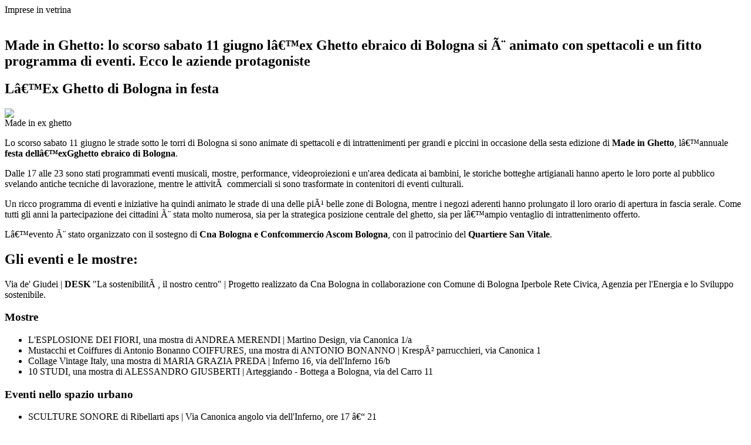

--- FILE ---
content_type: text/html
request_url: https://sette.mag.iolimpresabologna.it/it/301.html
body_size: 2829
content:
<div class="fix-ios-scroll">


<article class="cna-2-col vetrina">


    <div class="intestazioneMag">
        <div class="intestazioneMagInner">
	    <div class="segnaposto"><i class="fa fa-camera"></i></div>
                <span class="cartella">Imprese in vetrina</span>        </div>
    </div>
    <br />

   
        <div class="img-testa no-img">
                            <div class="titoli ">
                    <h2 class="sottotitolo bianco">Made in Ghetto: lo scorso sabato 11 giugno l’ex Ghetto ebraico di Bologna si è animato con spettacoli e un fitto programma di eventi. Ecco le aziende protagoniste</h2>                    <h1>L’Ex Ghetto di Bologna in festa</h1>                </div>
        </div>
    
<div id="main">
    <section class="gutter column2">
        <div class="wrapper wrapper-video_youtube">



<div class="">
<div class="immagine contenuto-VIDEO contenuto-VIDEO_YOUTUBE">
    <div class="video-wrapper">
	    <a href="https://www.youtube.com/embed/PL8KC9RQ7t0" class="video-youtube">
		    <img class="img-youtube-conn" src="http://img.youtube.com/vi/PL8KC9RQ7t0/maxresdefault.jpg" />
		    <span class="video-play play-youtube-conn"></span>
	    </a>
	</div>

    
	    <div class="testo-sotto">
	    	<span class="caption">Made in ex ghetto</span>	    		    </div>

    </div>
</div>

</div><div class="wrapper wrapper-testo">
 
<div class=" ">
                        <p>Lo scorso sabato 11 giugno le strade sotto le torri di Bologna si sono animate di spettacoli e di intrattenimenti per grandi e piccini in occasione della sesta edizione di <strong>Made in Ghetto</strong>, l’annuale <strong>festa dell’exGghetto ebraico di Bologna</strong>.</p>

<p>Dalle 17 alle 23 sono stati programmati eventi musicali, mostre, performance, videoproiezioni e un'area dedicata ai bambini, le storiche botteghe artigianali hanno aperto le loro porte al pubblico svelando antiche tecniche di lavorazione, mentre le attività commerciali si sono trasformate in contenitori di eventi culturali.</p>

<p>Un ricco programma di eventi e iniziative ha quindi animato le strade di una delle più belle zone di Bologna, mentre i negozi aderenti hanno prolungato il loro orario di apertura in fascia serale. Come tutti gli anni la partecipazione dei cittadini è stata molto numerosa, sia per la strategica posizione centrale del ghetto, sia per l’ampio ventaglio di intrattenimento offerto.</p>

<p>L’evento è stato organizzato con il sostegno di <strong>Cna Bologna e Confcommercio Ascom Bologna</strong>, con il patrocinio del <strong>Quartiere San Vitale</strong>.</p>
</div>



</div><div class="wrapper wrapper-testo block-full-width">
 
<div class="full-width ">
                        
</div>



</div><div class="wrapper wrapper-testo">
 
<div class=" ">
                <h2>Gli eventi e le mostre:</h2>        <p>Via de' Giudei | <strong>DESK</strong> "La sostenibilità, il nostro centro" | Progetto realizzato da Cna Bologna in collaborazione con Comune di Bologna Iperbole Rete Civica, Agenzia per l'Energia e lo Sviluppo sostenibile.</p>

<h1>Mostre</h1>

<ul>
<li>L'ESPLOSIONE DEI FIORI, una mostra di ANDREA MERENDI | Martino Design, via Canonica 1/a</li>
<li>Mustacchi et Coiffures di Antonio Bonanno COIFFURES, una mostra di ANTONIO BONANNO | Krespò parrucchieri, via Canonica 1</li>
<li>Collage Vintage Italy, una mostra di MARIA GRAZIA PREDA | Inferno 16, via dell'Inferno 16/b</li>
<li>10 STUDI, una mostra di ALESSANDRO GIUSBERTI | Arteggiando - Bottega a Bologna, via del Carro 11  </li>
</ul>

<h1>Eventi nello spazio urbano</h1>

<ul>
<li>SCULTURE SONORE di Ribellarti aps | Via Canonica angolo via dell'Inferno, ore 17 – 21</li>
<li>AREA BIMBI a cura della Città del sole Bologna: laboratori metodo Munari ® condotti da Noemi Bermani Bradipo Spazio per la cultura dell'infanzia e truccabimbi | Porticato via dell'Inferno, ore 17 – 21</li>
<li>TICCHETTIO POETICO, performance di Petronella Ortmann | Porticato di via dell'Inferno, ore 17 – 19</li>
<li>BOOK STATION a cura di Associazione Equi-Libristi: prelievo gratuito di libri | Via del Carro, ore 17 – 23</li>
<li>VIDEOPROIEZIONI a cura di Home Movies - Archivio Nazionale del Film di Famiglia | Via de' Giudei, ore 20.30 – 23</li>
<li>VIDEOPROIEZIONI a cura di CHEAP Street poster art festival
SFILATA, abiti Julieta Manassas, acconciature Krespò | Via Canonica, ore 21.30</li>
</ul>
</div>



</div><div class="wrapper wrapper-testo block-keep-compact">
 
<div class=" ">
                        <h1>Negozi</h1>

<ul>
<li>martino design | Via Canonica 1/C | Design shop </li>
<li>Yan Jia Chen Original Design Shop | Via dell'Inferno 12/a | Abbigliamento e accessori donna→ APERITIVO</li>
<li>CASAGRANDE TIGRINO | Via dell'Inferno 24 a/b | Laboratorio orafo</li>
<li>COSETTA CORTICELLI | Via Canonica 3 | Calzature artigianali su misura </li>
<li>SANCINI | Via de' Giudei 3/b | Laboratorio orafo</li>
<li>La Calzoleria di Max e Gio | Via dell'Inferno 22 | Realizzazione calzature su misura | Calzature artigianali su misura → DIMOSTRAZIONE: COME SI COSTRUISCE UNA SCARPA?</li>
<li>LA TARLATANA | Via de' Giudei 1/c | Incisione e stampa artigianale → DIMOSTRAZIONE: STAMPA DA INCIONE E CON TORCHIO A MANO</li>
<li>PeKora Nera Pekora Nera | Via de' Giudei 3/c | Accessori e DIMOSTRAZIONE: COME SI COSTRUISCE UNA BORSA?</li>
<li>Krespo Parrucchieri | Via Canonica, 1 | Parrucchieri</li>
<li>STUDIO CONSERVAZIONE E RESTAURO| Via dell'inferno 8/a | Laboratorio di restauro → ESPOSIZIONE DI DIPINTI ANTICHI IN FASE DI RESTAURO + BUFFET
• CAMONDO ARTE | Via Valdonica 14/a | Antiquariato 
• Arteggiando - Bottega a Bologna | Via del Carro, 11 | Arte e artigianato artistico </li>
<li>99CENT | Via de' Giudei 6/a | Oggettistica → BOLLE DI SAPONE IN VIA DE' GIUDEI</li>
<li>Inferno 16 | Via dell'Inferno 16/b | Abiti e accessori </li>
</ul>

<h1>Food &amp; drink</h1>

<ul>
<li>Amor Di Patata | Via de' Giudei, ½ | Patate fritte da passeggio</li>
<li>Camera a sud | Via Valdonica, 5 | Ristobar → Degustazione di prodotti emiliano-romagnoli: panino con la porchetta del Salumificio Franceschini di Savigno e Vini dell’Azienda Agricola Torricella di Savigno. </li>
<li>Enoteca Con Cucina "Del Carro" | Via del Carro, 9 | Enoteca con cucina → CUCINA REGIONALE E SEFARDITA ACCOMPAGNATA DA MUSICA DA VINILE</li>
<li>Les Pupitres Bistrò | Via de' Giudei 6/c | Bistrot → DEGUSTAZIONE DI PRODOTTI DEL TERRITORIO</li>
<li>Ristorantino il Tinello | via de' Giudei ½ c/d | Ristorante → APERITIVO E CENA TIPICA BOLOGNESE</li>
<li>Ristorante Indiano Moghul | Via dell'Inferno, 16 | Ristorante indiano → DEGUSTAZIONE CUCINA INDIANA</li>
<li>Pizzartist | Via Valdonica | Pizza romana al taglio → DEGUSTAZIONE PIZZA</li>
</ul>
</div>



</div>    </section>
</div>

</article>
</div>